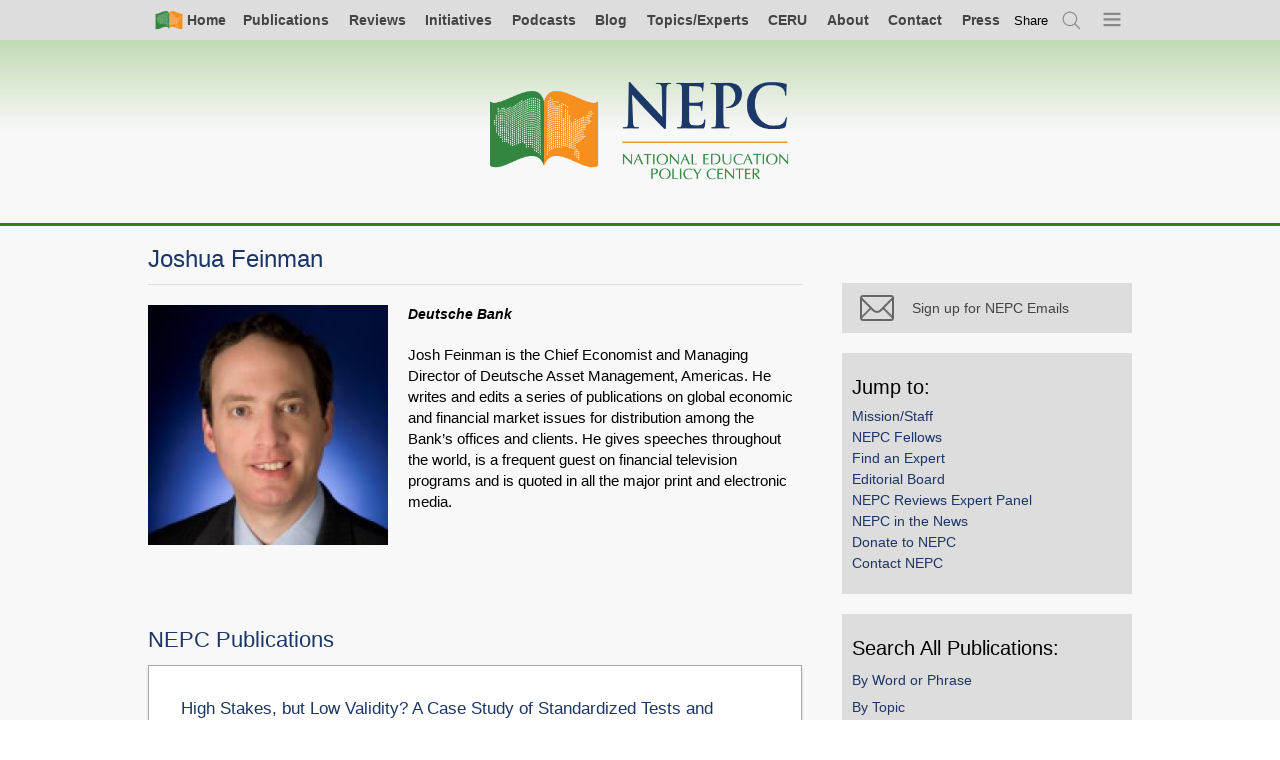

--- FILE ---
content_type: text/html; charset=UTF-8
request_url: https://www.nepc.colorado.edu/author/feinman-joshua
body_size: 7659
content:

<!DOCTYPE html>
<html lang="en" dir="ltr" prefix="og: https://ogp.me/ns#">
  <head>
    <meta charset="utf-8" />
<script async src="https://www.googletagmanager.com/gtag/js?id=UA-982171-3"></script>
<script>window.dataLayer = window.dataLayer || [];function gtag(){dataLayer.push(arguments)};gtag("js", new Date());gtag("set", "developer_id.dMDhkMT", true);gtag("config", "UA-982171-3", {"groups":"default","anonymize_ip":true,"page_placeholder":"PLACEHOLDER_page_path","allow_ad_personalization_signals":false});</script>
<meta name="description" content="Josh Feinman is the Chief Economist and Managing Director of Deutsche Asset Management, Americas. He writes and edits a series of publications on global economic and financial market issues for distribution among the Bank’s offices and clients. He gives speeches throughout the world, is a frequent guest on financial television programs and is quoted in all the major print and electronic media." />
<meta name="abstract" content="Josh Feinman is the Chief Economist and Managing Director of Deutsche Asset Management, Americas. He writes and edits a series of publications on global economic and financial market issues for distribution among the Bank’s offices and clients. He gives speeches throughout the world, is a frequent guest on financial television programs and is quoted in all the major print and electronic media." />
<meta property="og:site_name" content="National Education Policy Center" />
<meta property="og:type" content="article" />
<meta property="og:url" content="https://www.nepc.colorado.edu/author/feinman-joshua" />
<meta property="og:title" content="Joshua Feinman" />
<meta property="og:description" content="Josh Feinman is the Chief Economist and Managing Director of Deutsche Asset Management, Americas. He writes and edits a series of publications on global economic and financial market issues for distribution among the Bank’s offices and clients. He gives speeches throughout the world, is a frequent guest on financial television programs and is quoted in all the major print and electronic media." />
<meta name="twitter:site" content="@NEPCtweet" />
<meta name="Generator" content="Drupal 10 (https://www.drupal.org)" />
<meta name="MobileOptimized" content="width" />
<meta name="HandheldFriendly" content="true" />
<meta name="viewport" content="width=device-width, initial-scale=1.0" />
<link rel="canonical" href="https://www.nepc.colorado.edu/author/feinman-joshua" />
<link rel="shortlink" href="https://www.nepc.colorado.edu/node/1682" />

    <title>Joshua Feinman | National Education Policy Center</title>
    <link rel="stylesheet" media="all" href="/sites/default/files/css/css_N14P2_m6Hoz4ilTFtvjvzFYCCxc4_7WC9DGUxhkKzgs.css?delta=0&amp;language=en&amp;theme=nepc&amp;include=eJw1y1EOgCAMA9ALIRzJTOwHOtzCQPT2JqI_TV-TRikIa2lK7Gmjy-GqnI793z66AxrDQobRpLOPVKQZ2FnKyphVtGkYmF44u60ij9-Z0C286bOsjfEAsH8wJg" />
<link rel="stylesheet" media="all" href="/sites/default/files/css/css_Ly3Kd9V4PdF-7B-xoMTsvUnlmluB3iphP3CEAIFftTs.css?delta=1&amp;language=en&amp;theme=nepc&amp;include=eJw1y1EOgCAMA9ALIRzJTOwHOtzCQPT2JqI_TV-TRikIa2lK7Gmjy-GqnI793z66AxrDQobRpLOPVKQZ2FnKyphVtGkYmF44u60ij9-Z0C286bOsjfEAsH8wJg" />
<link rel="stylesheet" media="print" href="/sites/default/files/css/css_LmhlFS51m6swdP7mKNNUPJe7drw4i3TuMDFRz6auP04.css?delta=2&amp;language=en&amp;theme=nepc&amp;include=eJw1y1EOgCAMA9ALIRzJTOwHOtzCQPT2JqI_TV-TRikIa2lK7Gmjy-GqnI793z66AxrDQobRpLOPVKQZ2FnKyphVtGkYmF44u60ij9-Z0C286bOsjfEAsH8wJg" />
<link rel="stylesheet" media="all" href="/sites/default/files/css/css_9C7O_SWmf9Jslv65Eja2P_iqWDcP2kwCkJeyiS26BeY.css?delta=3&amp;language=en&amp;theme=nepc&amp;include=eJw1y1EOgCAMA9ALIRzJTOwHOtzCQPT2JqI_TV-TRikIa2lK7Gmjy-GqnI793z66AxrDQobRpLOPVKQZ2FnKyphVtGkYmF44u60ij9-Z0C286bOsjfEAsH8wJg" />

    
    <link rel="apple-touch-icon" sizes="57x57" href="/apple-touch-icon-57x57.png">
    <link rel="apple-touch-icon" sizes="60x60" href="/apple-touch-icon-60x60.png">
    <link rel="apple-touch-icon" sizes="72x72" href="/apple-touch-icon-72x72.png">
    <link rel="apple-touch-icon" sizes="76x76" href="/apple-touch-icon-76x76.png">
    <link rel="apple-touch-icon" sizes="114x114" href="/apple-touch-icon-114x114.png">
    <link rel="apple-touch-icon" sizes="120x120" href="/apple-touch-icon-120x120.png">
    <link rel="apple-touch-icon" sizes="144x144" href="/apple-touch-icon-144x144.png">
    <link rel="apple-touch-icon" sizes="152x152" href="/apple-touch-icon-152x152.png">
    <link rel="apple-touch-icon" sizes="180x180" href="/apple-touch-icon-180x180.png">
    <link rel="icon" type="image/png" href="/favicon-32x32.png" sizes="32x32">
    <link rel="icon" type="image/png" href="/favicon-194x194.png" sizes="194x194">
    <link rel="icon" type="image/png" href="/favicon-96x96.png" sizes="96x96">
    <link rel="icon" type="image/png" href="/android-chrome-192x192.png" sizes="192x192">
    <link rel="icon" type="image/png" href="/favicon-16x16.png" sizes="16x16">
    <link rel="manifest" href="/manifest.json">
    <link rel="mask-icon" href="/safari-pinned-tab.svg" color="#5bbad5">
    <meta name="apple-mobile-web-app-title" content="NEPC">
    <meta name="application-name" content="NEPC">
    <meta name="msapplication-TileColor" content="#00a300">
    <meta name="msapplication-TileImage" content="/mstile-144x144.png">
    <meta name="theme-color" content="#ffffff">
  </head>
  <body class="page-node-1682 content content-author is-sidebar-right">
    <a href="#main-content" class="visually-hidden focusable">
      Skip to main content
    </a>
    
      <div class="dialog-off-canvas-main-canvas" data-off-canvas-main-canvas>
        <div id="page-top" class="l-page">


        

        
    
        <div class="l-navigation">
                                                

<nav class="l-navbar navbar" aria-labelledby="block-simplenav-menu" id="block-simplenav">
                        
    <h2 class="visually-hidden">Simple Nav</h2>
    

                



<div class="l-full">
    <ul class="simple-nav">
      <li class="">
      <a class=" primary-icon--home" href="/">
        <i class="icon-home"></i><span>Home</span>
      </a>
    </li>
        <li class="nav-item">
      <a href="/publications/all" title="All Archived NEPC Publications" data-drupal-link-system-path="node/8222">Publications</a>
          </li>
        <li class="nav-item">
      <a href="/reviews" title="All NEPC Reviews" data-drupal-link-system-path="node/6065">Reviews</a>
          </li>
        <li class="nav-item">
      <a href="/initiatives" data-drupal-link-system-path="node/10640">Initiatives</a>
          </li>
        <li class="nav-item">
      <a href="/publications/podcast" title="All Podcast Episodes" data-drupal-link-system-path="node/10339">Podcasts</a>
          </li>
        <li class="nav-item">
      <a href="/blog" data-drupal-link-system-path="blog">Blog</a>
          </li>
        <li class="nav-item">
      <a href="/fellows" data-drupal-link-system-path="node/5282">Topics/Experts</a>
          </li>
        <li class="nav-item">
      <a href="/ceru-home" data-drupal-link-system-path="node/729">CERU</a>
          </li>
        <li class="nav-item">
      <a href="/about-us" data-drupal-link-system-path="node/2095">About</a>
          </li>
        <li class="nav-item">
      <a href="/contact" data-drupal-link-system-path="node/2807">Contact</a>
          </li>
        <li class="nav-item">
      <a href="/press" data-drupal-link-system-path="node/7797">Press</a>
          </li>
        <li class="nav-item global-share">      
      <button
        class="aria-toggle"
        type="button"
        role="switch"
        aria-pressed="false"
        aria-label="toggle Social Media link modal."
        tabindex='0'
        ><span aria-hidden="true">Share</span></button>
      <div class="_share-widget-container js-share-widget-container u-hide">


        


<div aria-label="Sharer options"  id="block-globalshareblock" class="block">
    
                <h2 class="block__header">Sharer options</h2>
            

            <div class="block__content">
            



  <div class="pdf-share">

    <strong class="assistive-text">Share</strong>

    <a href="https://bsky.app/intent/compose?text=Joshua%20Feinman https%3A%2F%2Fwww.nepc.colorado.edu%2Fauthor%2Ffeinman-joshua"
        class="_item" rel="nofollow" target="_blank">
      <i class="share__icon icon-bluesky"></i>
      <span class="_text assistive-text">Share on Bluesky</span>
    </a>

    <a href="/news/feed" class="_item" rel="nofollow" target="_blank">
      <i class="share__icon icon-rss"></i>
      <span class="_text assistive-text">Subscirbe to RSS</span>
    </a>

    <a href="https://www.linkedin.com/shareArticle?mini=true&url=https%3A%2F%2Fwww.nepc.colorado.edu%2Fauthor%2Ffeinman-joshua&title=Joshua%20Feinman&summary=&source="
       class="_item" rel="nofollow" target="_blank">
      <i class="share__icon icon-linkedin"></i>
      <span class="_text assistive-text">Share on LinkedIn</span>
    </a>

    <a href="/publication/facebook" class="share__facebook">
      <i class="share__icon icon-facebook-grey"></i>
      <span class="share__text">Why is Facebook not here?</span>
    </a>

    <a href="/publication/newsletter-bye-twitter-082423" class="share__twitter">
      <i class="share__icon icon-twitter-grey"></i>
      <span class="share__text">Why is X not here?</span>
    </a>

    <a       href="mailto:?subject=I%20thought%20you%20would%20be%20interested%20in:%20Joshua%20Feinman&body=I%20thought%20you%20would%20be%20interested%20in%20this,%20from%20the%20National%20Education%20Policy%20Center:%0A%0AJoshua%20Feinman%0Ahttps%3A%2F%2Fwww.nepc.colorado.edu%2Fauthor%2Ffeinman-joshua"
                class="_item">
      <i class="share__icon icon-email"></i>
      <span class="_text assistive-text">Email</span>
    </a>

    
    <div class="permalink-container">
      <label for="permalink-share-1382370387">Permalink</label>
      <input id="permalink-share-1382370387" class="permalink-share" type="text" value="https://www.nepc.colorado.edu/author/feinman-joshua" readonly="readonly">
      <button class="btn btn--embed copy-permalink">Copy Link</button>
    </div>
  </div>


        </div>
    </div>
</div>
    </li>
    <li class="js-search-open">
      <a href="/search" title="Search" class="primary-icon--search use-ajax" data-dialog-type="modal" data-dialog-options="{&quot;width&quot;:780}">
        <span class="visually-hidden">Search</span><i class="icon-search"></i>
      </a>
    </li>
    <li class="nav-item--all js-menu-indicator">
      <a class="primary-icon--menu" title="Open menu">
        <span class="visually-hidden">Menu</span><i class="icon-menu-indicator"></i>
      </a>
    </li>
  </ul>
  </div>



    </nav>

<nav class="primary-nav-wrapper js-primary-nav-wrapper" aria-labelledby="block-mainnavigation-menu" id="block-mainnavigation">
                        
    <h2 class="visually-hidden">Main navigation</h2>
    

                <div class="js-primary-nav">
            
          
              
          
          <ul class="primary-nav js-primary-nav">
        
                <li class="nav-item">
        <a href="http://nepc.colorado.edu/publications/all">Complete Publications List</a>
              </li>
                <li class="nav-item expanded">
        <a href="/publications" data-drupal-link-system-path="node/2100">NEPC Publications</a>
                            
              
          
          <ul class="menu">
        
                <li class="nav-item">
        <a href="/publications/all" data-drupal-link-system-path="node/8222">Complete Publications List</a>
              </li>
                <li class="nav-item">
        <a href="/publications" data-drupal-link-system-path="node/2100">NEPC Publications Explained</a>
              </li>
                <li class="nav-item">
        <a href="/reviews" data-drupal-link-system-path="node/6065">NEPC Reviews List</a>
              </li>
                <li class="nav-item">
        <a href="/publications/policy-briefs" data-drupal-link-system-path="node/3339">Policy Briefs</a>
              </li>
                <li class="nav-item">
        <a href="/publications/legislative-briefs" data-drupal-link-system-path="node/3340">Legislative Briefs</a>
              </li>
                <li class="nav-item">
        <a href="/publications/research-briefs" data-drupal-link-system-path="node/3342">Research Briefs</a>
              </li>
                <li class="nav-item">
        <a href="/publications/policy-memos" data-drupal-link-system-path="node/3343">Policy Memos</a>
              </li>
                <li class="nav-item">
        <a href="/publications/spanish" title="Publications in Spanish" data-drupal-link-system-path="node/7796">Publicaciones en Español</a>
              </li>
                <li class="nav-item">
        <a href="/publications/fyi" data-drupal-link-system-path="node/8423">FYI</a>
              </li>
                <li class="nav-item">
        <a href="/publications/podcast" data-drupal-link-system-path="node/10339">Podcast</a>
              </li>
                <li class="nav-item">
        <a href="/publications/newsletters" data-drupal-link-system-path="node/7944">Newsletters</a>
              </li>
                <li class="nav-item">
        <a href="/blog" data-drupal-link-system-path="blog">Blog Post of the Day</a>
              </li>
                <li class="nav-item">
        <a href="/publications/ceru" data-drupal-link-system-path="node/3344">CERU Publications</a>
              </li>
                <li class="nav-item">
        <a href="/publications/ideal" data-drupal-link-system-path="node/3346">IDEAL Publications</a>
              </li>
                <li class="nav-item">
        <a href="/publications/legacy-publications" data-drupal-link-system-path="node/3739">Legacy Publications</a>
              </li>
                <li class="nav-item">
        <a href="/publications/legacy-resource-documents">Resource Documents</a>
              </li>
        </ul>
  
              </li>
                <li class="nav-item expanded">
        <a href="/think-tank-review-project" data-drupal-link-system-path="node/724">NEPC Reviews</a>
                            
              
          
          <ul class="menu">
        
                <li class="nav-item">
        <a href="/think-tank-review-project" data-drupal-link-system-path="node/724">NEPC Reviews Explained</a>
              </li>
                <li class="nav-item">
        <a href="/reviews" data-drupal-link-system-path="node/6065">NEPC Reviews List</a>
              </li>
                <li class="nav-item">
        <a href="/think-tank-reviews/others" data-drupal-link-system-path="node/3347">Reviews Worth Sharing List</a>
              </li>
                <li class="nav-item">
        <a href="/think-tank/review-panel" data-drupal-link-system-path="node/3303">NEPC Reviews Expert Panel</a>
              </li>
        </ul>
  
              </li>
                <li class="nav-item expanded">
        <a href="/initiatives" data-drupal-link-system-path="node/10640">NEPC Initiatives</a>
                            
              
          
          <ul class="menu">
        
                <li class="nav-item">
        <a href="/initiatives" data-drupal-link-system-path="node/10640">All Initiatives</a>
              </li>
                <li class="nav-item">
        <a href="/initiative/schools-of-opportunity" data-drupal-link-system-path="node/10641">Schools of Opportunity</a>
              </li>
                <li class="nav-item">
        <a href="/book" data-drupal-link-system-path="node/4631">Closing the Opportunity Gap</a>
              </li>
                <li class="nav-item">
        <a href="/initiative/price-opportunity" data-drupal-link-system-path="node/10639">Price of Opportunity</a>
              </li>
                <li class="nav-item">
        <a href="/initiative/research-hub-youth-organizing" data-drupal-link-system-path="node/10644">Research Hub for Youth Organizing</a>
              </li>
                <li class="nav-item">
        <a href="/initiative/spend-it-on-schools" data-drupal-link-system-path="node/10642">Spend It On Schools</a>
              </li>
        </ul>
  
              </li>
                <li class="nav-item">
        <a href="/fellows" data-drupal-link-system-path="node/5282">Topics and Experts</a>
              </li>
                <li class="nav-item">
        <a href="/blog" data-drupal-link-system-path="blog">Blog</a>
              </li>
                <li class="nav-item">
        <a href="/" data-drupal-link-system-path="&lt;front&gt;">Home</a>
              </li>
                <li class="nav-item expanded">
        <a href="/ceru-home" data-drupal-link-system-path="node/729">CERU</a>
                            
              
          
          <ul class="menu">
        
                <li class="nav-item">
        <a href="/ceru-home" data-drupal-link-system-path="node/729">CERU Explained</a>
              </li>
                <li class="nav-item">
        <a href="/publications/ceru" data-drupal-link-system-path="node/3344">All CERU Publications</a>
              </li>
                <li class="nav-item">
        <a href="/ceru/annual-report-education-management-organizations" data-drupal-link-system-path="node/3584">CERU Annual Report: EMO/CMO</a>
              </li>
                <li class="nav-item">
        <a href="/ceru/annual-report-trends-schoolhouse-commercialism" data-drupal-link-system-path="node/3585">CERU Annual Report: Schoolhouse Commercialism</a>
              </li>
                <li class="nav-item">
        <a href="/ceru/research-and-writing" data-drupal-link-system-path="node/3586">Other CERU Research and Writing</a>
              </li>
                <li class="nav-item">
        <a href="/ceru/non-ceru-writing" data-drupal-link-system-path="node/3587">Non-CERU Writing</a>
              </li>
        </ul>
  
              </li>
                <li class="nav-item expanded">
        <a href="/ideal" data-drupal-link-system-path="node/2099">IDEAL</a>
                            
              
          
          <ul class="menu">
        
                <li class="nav-item">
        <a href="/ideal" data-drupal-link-system-path="node/2099">IDEAL Explained</a>
              </li>
                <li class="nav-item">
        <a href="https://schoolsofopportunity.com">Schools of Opportunity</a>
              </li>
        </ul>
  
              </li>
                <li class="nav-item expanded">
        <a href="/thinktank/review-NOLA-public-impact" data-drupal-link-system-path="node/7602">About</a>
                            
              
          
          <ul class="menu">
        
                <li class="nav-item">
        <a href="/about-us" data-drupal-link-system-path="node/2095">Mission/Staff</a>
              </li>
                <li class="nav-item">
        <a href="/fellows" data-drupal-link-system-path="node/5282">Topics and Experts</a>
              </li>
                <li class="nav-item">
        <a href="/editorial-board" data-drupal-link-system-path="editorial-board">Editorial Board</a>
              </li>
                <li class="nav-item">
        <a href="/think-tank/review-panel" data-drupal-link-system-path="node/3303">NEPC Reviews Expert Panel</a>
              </li>
                <li class="nav-item">
        <a href="/press/highlights" data-drupal-link-system-path="press/highlights">NEPC in the News</a>
              </li>
                <li class="nav-item">
        <a href="/support" data-drupal-link-system-path="node/2101">Donate to NEPC</a>
              </li>
                <li class="nav-item">
        <a href="/contact" data-drupal-link-system-path="node/2807">Contact NEPC</a>
              </li>
                <li class="nav-item">
        <a href="/fellows/in-memoriam" data-drupal-link-system-path="node/5281">In Memoriam</a>
              </li>
        </ul>
  
              </li>
                <li class="nav-item expanded">
        <a href="/contact" data-drupal-link-system-path="node/2807">Contact</a>
                            
              
          
          <ul class="menu">
        
                <li class="nav-item">
        <a href="/contact" data-drupal-link-system-path="node/2807">Contact NEPC</a>
              </li>
                <li class="nav-item">
        <a href="/fellows" data-drupal-link-system-path="node/5282">Contact an NEPC Fellow</a>
              </li>
                <li class="nav-item">
        <a href="/fellows" data-drupal-link-system-path="node/5282">Topics and Experts</a>
              </li>
        </ul>
  
              </li>
                <li class="nav-item expanded">
        <a href="/press" data-drupal-link-system-path="node/7797">Press</a>
                            
              
          
          <ul class="menu">
        
                <li class="nav-item">
        <a href="/press" data-drupal-link-system-path="node/7797">All Press Resources</a>
              </li>
                <li class="nav-item">
        <a href="/fellows" data-drupal-link-system-path="node/5282">Topics and Experts</a>
              </li>
                <li class="nav-item">
        <a href="/press/highlights" data-drupal-link-system-path="press/highlights">NEPC in the News</a>
              </li>
                <li class="nav-item">
        <a href="/press/archive" data-drupal-link-system-path="node/8766">Publication Announcements</a>
              </li>
        </ul>
  
              </li>
        </ul>
  



        </div>
    </nav>

                                    </div>

                <header class="l-header">

            <div class="l-full">
                <div class="l-brand">
                    <a class="nepc-logo--horz" aria-label="Home" href="/"><span class="invisible">Home</span></a>
                </div>
            </div>

        </header>
                

        
        
        

        <main class="l-main">

            
            <div class="l-node-content-top">
                

                                    

        
    
        <div class="l-node-content-top">
                                                <div data-drupal-messages-fallback class="hidden"></div>

                                    </div>

                
            </div>

            
            <div class="l-full">

                                    <div class="l-content">
                        

        
    
        <div class="l-region-content">
                            <div class="l-node-content">                    


        


<div aria-label="Main page content"  id="block-mainpagecontent" class="block">
    
                

            <div class="block__content">
            


<article class="author view-mode-full">

  
    <h1 class="node-title"><span>Joshua Feinman</span>
</h1>
  

    
  <div class="node-content media author author--full">

    <div class="media-left">
        
            <div class="field--name-field-author-photo">  <a href="/sites/default/files/author/Feinman-Josh-cropped.jpg">

<img loading="lazy" src="/sites/default/files/styles/author_photo_thumb/public/author/Feinman-Josh-cropped.jpg?itok=hp7-lERi" width="240" height="240" alt="" class="profile-image" />

</a>
</div>
      
    </div>
    <div class="media-body">
        <div class="author__affiliation">
      <div class="field--name-affiliation">
              <div>Deutsche Bank</div>
          </div>
  </div>
        <div class="author__bio">
            <div class="field--name-body"><p>Josh Feinman is the Chief Economist and Managing Director of Deutsche Asset Management, Americas. He writes and edits a series of publications on global economic and financial market issues for distribution among the Bank’s offices and clients. He gives speeches throughout the world, is a frequent guest on financial television programs and is quoted in all the major print and electronic media.</p>
</div>
      </div>
                    <div class="author__video-thumb"></div>
            </div>

  </div>

</article>

        </div>
    </div>

                </div>                    </div>


                                                    

        
    
        <div class="l-node-content-bottom">
                                                


        


<div aria-label=""  class="views-element-container block" id="block-views-block-recent-publications-block-2">
    
                <h2 class="block__header">NEPC Publications</h2>
            

            <div class="block__content">
            <div>
<div class="publication-list js-view-dom-id-ed035b796a568ab331629d9ac464fa2373ea2da5ca0422e6e90a99a7207e1a05 content-block__content">
    
    
    

    
    
    

        <div class="views-row">
    


<article class="publication view-mode-block_teaser post-teaser">

  
  <div class="node__content-wrapper">
    
    <h2 class="post__title">
              <a href="/publication/high-stakes-but-low-validity" rel="bookmark"><span>High Stakes, but Low Validity? A Case Study of Standardized Tests and Admissions into New York City Specialized High Schools</span>
</a>
          </h2>
    

    <div class="post__content-group" class="node-content">
            <div class="post__type">Research Brief</div>
      
                      <div class="post__author-list">
          <div class="post__author">
            


      <div class="post__author-list">
              <span><a href="/author/feinman-joshua" hreflang="und">Joshua Feinman</a></span>          </div>
  
          </div>
        </div>
              
      <div class="post__date">
                  
            <div class="field--name-field-publication-date"><time datetime="2008-10-22T12:00:00Z">October 22, 2008</time>
</div>
      
              </div>
    </div>
  </div>

</article>

  </div>

    
    

    
    

    
    
</div>
</div>

        </div>
    </div>

                                    </div>

                                            </div>
                
                                    
<aside class="l-sidebar-right">
  <div class="sidebar-toggle js-sidebar-toggle"></div>
  <div class='sidebar-right'>
    


        


<div aria-label="Return to Search"  id="block-returntosearch-2" class="block">
    
                

            <div class="block__content">
            <div id="last-search" class="search-return" style="display: none">
    <button id="nepc-search--destination-link" class="js-search-return-open search-return-open nepc-search--destination">Return to search</button>
    <button id="search-return-close" class="js-search-return-close search-return-close">×</button>
</div>

        </div>
    </div>



        


<div aria-label="Mailchimp - Subscribe"  id="block-mailchimpsubscribe" class="block">
    
                

            <div class="block__content">
            

            <div class="content-block__content"><a class="sidebar-button" href="https://www.nepc.colorado.edu/newsletter-signup" alt="Newsletter Signup"><br><i class="icon-email"></i><span>Sign up for NEPC Emails</span><br></a></div>
      
        </div>
    </div>



        


<div aria-label="Jump to:"  id="block-jumptoauthors" class="block--jump-to block">
    
                <h2 class="block__header">Jump to:</h2>
            

            <div class="block__content">
            

            <div class="content-block__content"><ul class="list--flat">
<li><a href="https://www.nepc.colorado.edu/about-us">Mission/Staff</a></li>
<li><a href="https://www.nepc.colorado.edu/fellows">NEPC Fellows</a></li>
<li><a href="https://www.nepc.colorado.edu/press/find-experts">Find an Expert</a></li>
<li><a href="https://www.nepc.colorado.edu/editorial-board">Editorial Board</a></li>
<li><a data-drupal-link-system-path="node/3303" href="https://www.nepc.colorado.edu/think-tank/review-panel">NEPC Reviews Expert Panel</a></li>
<li><a href="https://www.nepc.colorado.edu/press/highlights">NEPC in the News</a></li>
<li><a href="https://www.nepc.colorado.edu/support">Donate to NEPC</a></li>
<li><a href="https://www.nepc.colorado.edu/contact">Contact NEPC</a></li>
</ul>
</div>
      
        </div>
    </div>

                        


        


<div aria-label="SearchBy"  id="block-searchby" class="block">
    
                <h2 class="block__header">Search All Publications:</h2>
            

            <div class="block__content">
            <ul class="search-option-list"><li><a href="/search/phrase" class="use-ajax" data-dialog-type="modal" data-dialog-options="{&quot;width&quot;:780,&quot;dialogClass&quot;:null}">By Word or Phrase</a></li><li><a href="/search/topic" class="use-ajax" data-dialog-type="modal" data-dialog-options="{&quot;width&quot;:780,&quot;dialogClass&quot;:null}">By Topic</a></li><li><a href="/search/author" class="use-ajax" data-dialog-type="modal" data-dialog-options="{&quot;width&quot;:780,&quot;dialogClass&quot;:null}">By Author</a></li><li><a href="/search/year" class="use-ajax" data-dialog-type="modal" data-dialog-options="{&quot;width&quot;:780,&quot;dialogClass&quot;:null}">By Year</a></li></ul>
        </div>
    </div>

  </div>
</aside>

                
            </div>




        </main>

                    

        
    
        <div class="l-postfix">
            <div class="l-full">                                    


        


<div aria-label="Google Analytics 4"  id="block-googleanalytics4" class="block">
    
                

            <div class="block__content">
            

            <div class="content-block__content"><!-- Google tag (gtag.js) -->
<script async src="https://www.googletagmanager.com/gtag/js?id=G-JCZT13ND5V"></script>
<script>
  window.dataLayer = window.dataLayer || [];
  function gtag(){dataLayer.push(arguments);}
  gtag('js', new Date());

  gtag('config', 'G-JCZT13ND5V');
</script></div>
      
        </div>
    </div>

                            </div>        </div>

        
        <!-- FOOTER (HARDCODED) -->
        <footer class="l-footer">
            <div class="l-full">
                <div class="l-site-info">
                    <div class="site-info media">
                        <div class="media-left media-middle">
                            <a href="/" class="nepc-footer-logo" aria-label="Home"><span class="invisible">Home</span></a>
                        </div>
                        <div class="media-body">
                            <div class="site-contact-info">
                                National Education Policy Center <br>
                                School of Education <br>
                                University of Colorado <br>
                                Boulder, CO 80309-0249 <br>
                                <a href="mailto:nepc@colorado.edu">nepc@colorado.edu</a>
                            </div>
                        </div>
                    </div>
                </div>
                <div class="l-site-closure">
                    <div class="site-closure">
                        <p>
                            <a href="https://www.colorado.edu/" class="cu-logo" aria-label="University of Colorado Boulder" target="_blank"><span class="invisible">University of Colorado Boulder</span></a>
                        </p>
                        <p class="site-closure">
                            &copy; Regents of the University of Colorado<br>
                            <a href="https://www.colorado.edu/about/legal-trademarks">Legal &amp; Trademarks</a> | <a href="https://www.colorado.edu/policies/privacy-statement">Privacy</a> <br>
                            <a href="http://cusearch.colorado.edu/search">Search CU-Boulder</a>
                        </p>
                    </div>
                </div>
            </div>
        </footer>

        <!-- GO TOP BLOCK -->
        <div class="fixed-footer">
            <div class="l-full">
                <a class="to-top js-to-top" href="#page-top">
                    <i class="icon-top"></i>
                    <span>Top</span>
                </a>
            </div>
        </div>

    </div>    <div id="search-overlay" style="display: none;"></div>
    
  </div>

    
    <script type="application/json" data-drupal-selector="drupal-settings-json">{"path":{"baseUrl":"\/","pathPrefix":"","currentPath":"node\/1682","currentPathIsAdmin":false,"isFront":false,"currentLanguage":"en"},"pluralDelimiter":"\u0003","suppressDeprecationErrors":true,"ajaxPageState":{"libraries":"[base64]","theme":"nepc","theme_token":null},"ajaxTrustedUrl":[],"google_analytics":{"account":"UA-982171-3","trackTel":true},"data":{"extlink":{"extTarget":true,"extTargetAppendNewWindowDisplay":true,"extTargetAppendNewWindowLabel":"(opens in a new window)","extTargetNoOverride":false,"extNofollow":false,"extTitleNoOverride":false,"extNoreferrer":false,"extFollowNoOverride":false,"extClass":"0","extLabel":"(link is external)","extImgClass":false,"extSubdomains":false,"extExclude":"nepc\\.info","extInclude":"","extCssExclude":"","extCssInclude":"","extCssExplicit":"","extAlert":false,"extAlertText":"This link will take you to an external web site. We are not responsible for their content.","extHideIcons":false,"mailtoClass":"0","telClass":"","mailtoLabel":"(link sends email)","telLabel":"(link is a phone number)","extUseFontAwesome":false,"extIconPlacement":"append","extPreventOrphan":false,"extFaLinkClasses":"fa fa-external-link","extFaMailtoClasses":"fa fa-envelope-o","extAdditionalLinkClasses":"","extAdditionalMailtoClasses":"","extAdditionalTelClasses":"","extFaTelClasses":"fa fa-phone","allowedDomains":null,"extExcludeNoreferrer":""}},"monarch_analytics":{"code":"d77530a5ce7357334e714f5e1fd853e83066703d5b67555cc503819e220fa7f2"},"user":{"uid":0,"permissionsHash":"52e293d10fcd9de9a01ad23b9b9ceec4ce7715330629e7aac072581e7bda0aa6"}}</script>
<script src="/sites/default/files/js/js_HI0EnlB1HuWwg7VBkul-khm4lp_YgXlpV2mQMzCJ7pA.js?scope=footer&amp;delta=0&amp;language=en&amp;theme=nepc&amp;include=[base64]"></script>

  </body>
</html>
